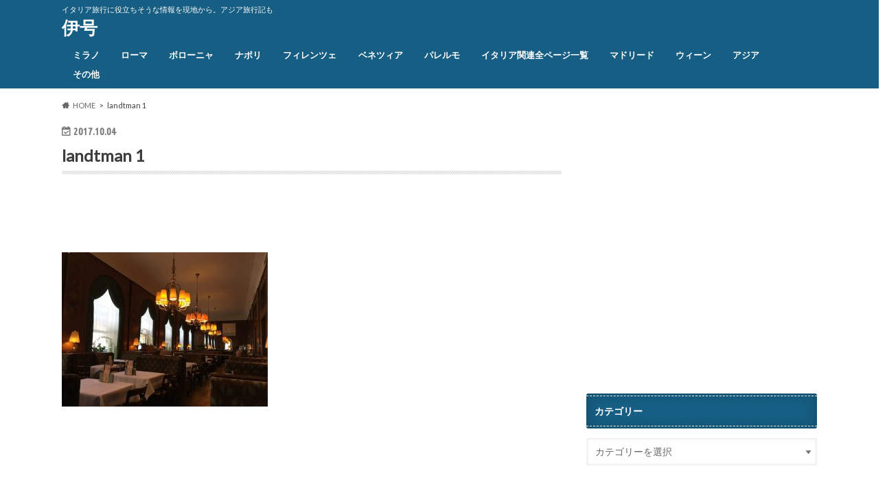

--- FILE ---
content_type: text/html; charset=UTF-8
request_url: https://giaita.com/wien/transit-cafe/attachment/landtman-1/
body_size: 12313
content:
<!doctype html>
<html dir="ltr" lang="ja">

<head>
<meta charset="utf-8">
<meta http-equiv="X-UA-Compatible" content="IE=edge">

<meta name="HandheldFriendly" content="True">
<meta name="MobileOptimized" content="320">
<meta name="viewport" content="width=device-width, initial-scale=1.0, minimum-scale=1.0, maximum-scale=1.0, user-scalable=no">


<link rel="pingback" href="https://giaita.com/xmlrpc.php">

<!--[if IE]>
<![endif]-->




		<!-- All in One SEO 4.9.3 - aioseo.com -->
		<title>landtman 1 | 伊号</title>
	<meta name="robots" content="max-image-preview:large" />
	<meta name="author" content="nasario"/>
	<link rel="canonical" href="https://giaita.com/wien/transit-cafe/attachment/landtman-1/" />
	<meta name="generator" content="All in One SEO (AIOSEO) 4.9.3" />
		<script type="application/ld+json" class="aioseo-schema">
			{"@context":"https:\/\/schema.org","@graph":[{"@type":"BreadcrumbList","@id":"https:\/\/giaita.com\/wien\/transit-cafe\/attachment\/landtman-1\/#breadcrumblist","itemListElement":[{"@type":"ListItem","@id":"https:\/\/giaita.com#listItem","position":1,"name":"\u30db\u30fc\u30e0","item":"https:\/\/giaita.com","nextItem":{"@type":"ListItem","@id":"https:\/\/giaita.com\/wien\/transit-cafe\/attachment\/landtman-1\/#listItem","name":"landtman 1"}},{"@type":"ListItem","@id":"https:\/\/giaita.com\/wien\/transit-cafe\/attachment\/landtman-1\/#listItem","position":2,"name":"landtman 1","previousItem":{"@type":"ListItem","@id":"https:\/\/giaita.com#listItem","name":"\u30db\u30fc\u30e0"}}]},{"@type":"ItemPage","@id":"https:\/\/giaita.com\/wien\/transit-cafe\/attachment\/landtman-1\/#itempage","url":"https:\/\/giaita.com\/wien\/transit-cafe\/attachment\/landtman-1\/","name":"landtman 1 | \u4f0a\u53f7","inLanguage":"ja","isPartOf":{"@id":"https:\/\/giaita.com\/#website"},"breadcrumb":{"@id":"https:\/\/giaita.com\/wien\/transit-cafe\/attachment\/landtman-1\/#breadcrumblist"},"author":{"@id":"https:\/\/giaita.com\/author\/nasario\/#author"},"creator":{"@id":"https:\/\/giaita.com\/author\/nasario\/#author"},"datePublished":"2017-10-04T02:24:57+09:00","dateModified":"2017-10-04T02:24:57+09:00"},{"@type":"Organization","@id":"https:\/\/giaita.com\/#organization","name":"\u4f0a\u53f7","description":"\u30a4\u30bf\u30ea\u30a2\u65c5\u884c\u306b\u5f79\u7acb\u3061\u305d\u3046\u306a\u60c5\u5831\u3092\u73fe\u5730\u304b\u3089\u3002\u30a2\u30b8\u30a2\u65c5\u884c\u8a18\u3082","url":"https:\/\/giaita.com\/"},{"@type":"Person","@id":"https:\/\/giaita.com\/author\/nasario\/#author","url":"https:\/\/giaita.com\/author\/nasario\/","name":"nasario","image":{"@type":"ImageObject","@id":"https:\/\/giaita.com\/wien\/transit-cafe\/attachment\/landtman-1\/#authorImage","url":"https:\/\/secure.gravatar.com\/avatar\/e05d030d1d3de19411d16b594be1e42e?s=96&d=mm&r=g","width":96,"height":96,"caption":"nasario"}},{"@type":"WebSite","@id":"https:\/\/giaita.com\/#website","url":"https:\/\/giaita.com\/","name":"\u4f0a\u53f7","description":"\u30a4\u30bf\u30ea\u30a2\u65c5\u884c\u306b\u5f79\u7acb\u3061\u305d\u3046\u306a\u60c5\u5831\u3092\u73fe\u5730\u304b\u3089\u3002\u30a2\u30b8\u30a2\u65c5\u884c\u8a18\u3082","inLanguage":"ja","publisher":{"@id":"https:\/\/giaita.com\/#organization"}}]}
		</script>
		<!-- All in One SEO -->

<link rel='dns-prefetch' href='//ajax.googleapis.com' />
<link rel='dns-prefetch' href='//fonts.googleapis.com' />
<link rel='dns-prefetch' href='//maxcdn.bootstrapcdn.com' />
<link rel="alternate" type="application/rss+xml" title="伊号 &raquo; フィード" href="https://giaita.com/feed/" />
<link rel="alternate" type="application/rss+xml" title="伊号 &raquo; コメントフィード" href="https://giaita.com/comments/feed/" />
<link rel="alternate" type="application/rss+xml" title="伊号 &raquo; landtman 1 のコメントのフィード" href="https://giaita.com/wien/transit-cafe/attachment/landtman-1/feed/" />
<script type="text/javascript">
/* <![CDATA[ */
window._wpemojiSettings = {"baseUrl":"https:\/\/s.w.org\/images\/core\/emoji\/15.0.3\/72x72\/","ext":".png","svgUrl":"https:\/\/s.w.org\/images\/core\/emoji\/15.0.3\/svg\/","svgExt":".svg","source":{"concatemoji":"https:\/\/giaita.com\/wp-includes\/js\/wp-emoji-release.min.js"}};
/*! This file is auto-generated */
!function(i,n){var o,s,e;function c(e){try{var t={supportTests:e,timestamp:(new Date).valueOf()};sessionStorage.setItem(o,JSON.stringify(t))}catch(e){}}function p(e,t,n){e.clearRect(0,0,e.canvas.width,e.canvas.height),e.fillText(t,0,0);var t=new Uint32Array(e.getImageData(0,0,e.canvas.width,e.canvas.height).data),r=(e.clearRect(0,0,e.canvas.width,e.canvas.height),e.fillText(n,0,0),new Uint32Array(e.getImageData(0,0,e.canvas.width,e.canvas.height).data));return t.every(function(e,t){return e===r[t]})}function u(e,t,n){switch(t){case"flag":return n(e,"\ud83c\udff3\ufe0f\u200d\u26a7\ufe0f","\ud83c\udff3\ufe0f\u200b\u26a7\ufe0f")?!1:!n(e,"\ud83c\uddfa\ud83c\uddf3","\ud83c\uddfa\u200b\ud83c\uddf3")&&!n(e,"\ud83c\udff4\udb40\udc67\udb40\udc62\udb40\udc65\udb40\udc6e\udb40\udc67\udb40\udc7f","\ud83c\udff4\u200b\udb40\udc67\u200b\udb40\udc62\u200b\udb40\udc65\u200b\udb40\udc6e\u200b\udb40\udc67\u200b\udb40\udc7f");case"emoji":return!n(e,"\ud83d\udc26\u200d\u2b1b","\ud83d\udc26\u200b\u2b1b")}return!1}function f(e,t,n){var r="undefined"!=typeof WorkerGlobalScope&&self instanceof WorkerGlobalScope?new OffscreenCanvas(300,150):i.createElement("canvas"),a=r.getContext("2d",{willReadFrequently:!0}),o=(a.textBaseline="top",a.font="600 32px Arial",{});return e.forEach(function(e){o[e]=t(a,e,n)}),o}function t(e){var t=i.createElement("script");t.src=e,t.defer=!0,i.head.appendChild(t)}"undefined"!=typeof Promise&&(o="wpEmojiSettingsSupports",s=["flag","emoji"],n.supports={everything:!0,everythingExceptFlag:!0},e=new Promise(function(e){i.addEventListener("DOMContentLoaded",e,{once:!0})}),new Promise(function(t){var n=function(){try{var e=JSON.parse(sessionStorage.getItem(o));if("object"==typeof e&&"number"==typeof e.timestamp&&(new Date).valueOf()<e.timestamp+604800&&"object"==typeof e.supportTests)return e.supportTests}catch(e){}return null}();if(!n){if("undefined"!=typeof Worker&&"undefined"!=typeof OffscreenCanvas&&"undefined"!=typeof URL&&URL.createObjectURL&&"undefined"!=typeof Blob)try{var e="postMessage("+f.toString()+"("+[JSON.stringify(s),u.toString(),p.toString()].join(",")+"));",r=new Blob([e],{type:"text/javascript"}),a=new Worker(URL.createObjectURL(r),{name:"wpTestEmojiSupports"});return void(a.onmessage=function(e){c(n=e.data),a.terminate(),t(n)})}catch(e){}c(n=f(s,u,p))}t(n)}).then(function(e){for(var t in e)n.supports[t]=e[t],n.supports.everything=n.supports.everything&&n.supports[t],"flag"!==t&&(n.supports.everythingExceptFlag=n.supports.everythingExceptFlag&&n.supports[t]);n.supports.everythingExceptFlag=n.supports.everythingExceptFlag&&!n.supports.flag,n.DOMReady=!1,n.readyCallback=function(){n.DOMReady=!0}}).then(function(){return e}).then(function(){var e;n.supports.everything||(n.readyCallback(),(e=n.source||{}).concatemoji?t(e.concatemoji):e.wpemoji&&e.twemoji&&(t(e.twemoji),t(e.wpemoji)))}))}((window,document),window._wpemojiSettings);
/* ]]> */
</script>
<style id='wp-emoji-styles-inline-css' type='text/css'>

	img.wp-smiley, img.emoji {
		display: inline !important;
		border: none !important;
		box-shadow: none !important;
		height: 1em !important;
		width: 1em !important;
		margin: 0 0.07em !important;
		vertical-align: -0.1em !important;
		background: none !important;
		padding: 0 !important;
	}
</style>
<link rel='stylesheet' id='wp-block-library-css' href='https://giaita.com/wp-includes/css/dist/block-library/style.min.css' type='text/css' media='all' />
<link rel='stylesheet' id='aioseo/css/src/vue/standalone/blocks/table-of-contents/global.scss-css' href='https://giaita.com/wp-content/plugins/all-in-one-seo-pack/dist/Lite/assets/css/table-of-contents/global.e90f6d47.css' type='text/css' media='all' />
<style id='classic-theme-styles-inline-css' type='text/css'>
/*! This file is auto-generated */
.wp-block-button__link{color:#fff;background-color:#32373c;border-radius:9999px;box-shadow:none;text-decoration:none;padding:calc(.667em + 2px) calc(1.333em + 2px);font-size:1.125em}.wp-block-file__button{background:#32373c;color:#fff;text-decoration:none}
</style>
<style id='global-styles-inline-css' type='text/css'>
:root{--wp--preset--aspect-ratio--square: 1;--wp--preset--aspect-ratio--4-3: 4/3;--wp--preset--aspect-ratio--3-4: 3/4;--wp--preset--aspect-ratio--3-2: 3/2;--wp--preset--aspect-ratio--2-3: 2/3;--wp--preset--aspect-ratio--16-9: 16/9;--wp--preset--aspect-ratio--9-16: 9/16;--wp--preset--color--black: #000000;--wp--preset--color--cyan-bluish-gray: #abb8c3;--wp--preset--color--white: #ffffff;--wp--preset--color--pale-pink: #f78da7;--wp--preset--color--vivid-red: #cf2e2e;--wp--preset--color--luminous-vivid-orange: #ff6900;--wp--preset--color--luminous-vivid-amber: #fcb900;--wp--preset--color--light-green-cyan: #7bdcb5;--wp--preset--color--vivid-green-cyan: #00d084;--wp--preset--color--pale-cyan-blue: #8ed1fc;--wp--preset--color--vivid-cyan-blue: #0693e3;--wp--preset--color--vivid-purple: #9b51e0;--wp--preset--gradient--vivid-cyan-blue-to-vivid-purple: linear-gradient(135deg,rgba(6,147,227,1) 0%,rgb(155,81,224) 100%);--wp--preset--gradient--light-green-cyan-to-vivid-green-cyan: linear-gradient(135deg,rgb(122,220,180) 0%,rgb(0,208,130) 100%);--wp--preset--gradient--luminous-vivid-amber-to-luminous-vivid-orange: linear-gradient(135deg,rgba(252,185,0,1) 0%,rgba(255,105,0,1) 100%);--wp--preset--gradient--luminous-vivid-orange-to-vivid-red: linear-gradient(135deg,rgba(255,105,0,1) 0%,rgb(207,46,46) 100%);--wp--preset--gradient--very-light-gray-to-cyan-bluish-gray: linear-gradient(135deg,rgb(238,238,238) 0%,rgb(169,184,195) 100%);--wp--preset--gradient--cool-to-warm-spectrum: linear-gradient(135deg,rgb(74,234,220) 0%,rgb(151,120,209) 20%,rgb(207,42,186) 40%,rgb(238,44,130) 60%,rgb(251,105,98) 80%,rgb(254,248,76) 100%);--wp--preset--gradient--blush-light-purple: linear-gradient(135deg,rgb(255,206,236) 0%,rgb(152,150,240) 100%);--wp--preset--gradient--blush-bordeaux: linear-gradient(135deg,rgb(254,205,165) 0%,rgb(254,45,45) 50%,rgb(107,0,62) 100%);--wp--preset--gradient--luminous-dusk: linear-gradient(135deg,rgb(255,203,112) 0%,rgb(199,81,192) 50%,rgb(65,88,208) 100%);--wp--preset--gradient--pale-ocean: linear-gradient(135deg,rgb(255,245,203) 0%,rgb(182,227,212) 50%,rgb(51,167,181) 100%);--wp--preset--gradient--electric-grass: linear-gradient(135deg,rgb(202,248,128) 0%,rgb(113,206,126) 100%);--wp--preset--gradient--midnight: linear-gradient(135deg,rgb(2,3,129) 0%,rgb(40,116,252) 100%);--wp--preset--font-size--small: 13px;--wp--preset--font-size--medium: 20px;--wp--preset--font-size--large: 36px;--wp--preset--font-size--x-large: 42px;--wp--preset--spacing--20: 0.44rem;--wp--preset--spacing--30: 0.67rem;--wp--preset--spacing--40: 1rem;--wp--preset--spacing--50: 1.5rem;--wp--preset--spacing--60: 2.25rem;--wp--preset--spacing--70: 3.38rem;--wp--preset--spacing--80: 5.06rem;--wp--preset--shadow--natural: 6px 6px 9px rgba(0, 0, 0, 0.2);--wp--preset--shadow--deep: 12px 12px 50px rgba(0, 0, 0, 0.4);--wp--preset--shadow--sharp: 6px 6px 0px rgba(0, 0, 0, 0.2);--wp--preset--shadow--outlined: 6px 6px 0px -3px rgba(255, 255, 255, 1), 6px 6px rgba(0, 0, 0, 1);--wp--preset--shadow--crisp: 6px 6px 0px rgba(0, 0, 0, 1);}:where(.is-layout-flex){gap: 0.5em;}:where(.is-layout-grid){gap: 0.5em;}body .is-layout-flex{display: flex;}.is-layout-flex{flex-wrap: wrap;align-items: center;}.is-layout-flex > :is(*, div){margin: 0;}body .is-layout-grid{display: grid;}.is-layout-grid > :is(*, div){margin: 0;}:where(.wp-block-columns.is-layout-flex){gap: 2em;}:where(.wp-block-columns.is-layout-grid){gap: 2em;}:where(.wp-block-post-template.is-layout-flex){gap: 1.25em;}:where(.wp-block-post-template.is-layout-grid){gap: 1.25em;}.has-black-color{color: var(--wp--preset--color--black) !important;}.has-cyan-bluish-gray-color{color: var(--wp--preset--color--cyan-bluish-gray) !important;}.has-white-color{color: var(--wp--preset--color--white) !important;}.has-pale-pink-color{color: var(--wp--preset--color--pale-pink) !important;}.has-vivid-red-color{color: var(--wp--preset--color--vivid-red) !important;}.has-luminous-vivid-orange-color{color: var(--wp--preset--color--luminous-vivid-orange) !important;}.has-luminous-vivid-amber-color{color: var(--wp--preset--color--luminous-vivid-amber) !important;}.has-light-green-cyan-color{color: var(--wp--preset--color--light-green-cyan) !important;}.has-vivid-green-cyan-color{color: var(--wp--preset--color--vivid-green-cyan) !important;}.has-pale-cyan-blue-color{color: var(--wp--preset--color--pale-cyan-blue) !important;}.has-vivid-cyan-blue-color{color: var(--wp--preset--color--vivid-cyan-blue) !important;}.has-vivid-purple-color{color: var(--wp--preset--color--vivid-purple) !important;}.has-black-background-color{background-color: var(--wp--preset--color--black) !important;}.has-cyan-bluish-gray-background-color{background-color: var(--wp--preset--color--cyan-bluish-gray) !important;}.has-white-background-color{background-color: var(--wp--preset--color--white) !important;}.has-pale-pink-background-color{background-color: var(--wp--preset--color--pale-pink) !important;}.has-vivid-red-background-color{background-color: var(--wp--preset--color--vivid-red) !important;}.has-luminous-vivid-orange-background-color{background-color: var(--wp--preset--color--luminous-vivid-orange) !important;}.has-luminous-vivid-amber-background-color{background-color: var(--wp--preset--color--luminous-vivid-amber) !important;}.has-light-green-cyan-background-color{background-color: var(--wp--preset--color--light-green-cyan) !important;}.has-vivid-green-cyan-background-color{background-color: var(--wp--preset--color--vivid-green-cyan) !important;}.has-pale-cyan-blue-background-color{background-color: var(--wp--preset--color--pale-cyan-blue) !important;}.has-vivid-cyan-blue-background-color{background-color: var(--wp--preset--color--vivid-cyan-blue) !important;}.has-vivid-purple-background-color{background-color: var(--wp--preset--color--vivid-purple) !important;}.has-black-border-color{border-color: var(--wp--preset--color--black) !important;}.has-cyan-bluish-gray-border-color{border-color: var(--wp--preset--color--cyan-bluish-gray) !important;}.has-white-border-color{border-color: var(--wp--preset--color--white) !important;}.has-pale-pink-border-color{border-color: var(--wp--preset--color--pale-pink) !important;}.has-vivid-red-border-color{border-color: var(--wp--preset--color--vivid-red) !important;}.has-luminous-vivid-orange-border-color{border-color: var(--wp--preset--color--luminous-vivid-orange) !important;}.has-luminous-vivid-amber-border-color{border-color: var(--wp--preset--color--luminous-vivid-amber) !important;}.has-light-green-cyan-border-color{border-color: var(--wp--preset--color--light-green-cyan) !important;}.has-vivid-green-cyan-border-color{border-color: var(--wp--preset--color--vivid-green-cyan) !important;}.has-pale-cyan-blue-border-color{border-color: var(--wp--preset--color--pale-cyan-blue) !important;}.has-vivid-cyan-blue-border-color{border-color: var(--wp--preset--color--vivid-cyan-blue) !important;}.has-vivid-purple-border-color{border-color: var(--wp--preset--color--vivid-purple) !important;}.has-vivid-cyan-blue-to-vivid-purple-gradient-background{background: var(--wp--preset--gradient--vivid-cyan-blue-to-vivid-purple) !important;}.has-light-green-cyan-to-vivid-green-cyan-gradient-background{background: var(--wp--preset--gradient--light-green-cyan-to-vivid-green-cyan) !important;}.has-luminous-vivid-amber-to-luminous-vivid-orange-gradient-background{background: var(--wp--preset--gradient--luminous-vivid-amber-to-luminous-vivid-orange) !important;}.has-luminous-vivid-orange-to-vivid-red-gradient-background{background: var(--wp--preset--gradient--luminous-vivid-orange-to-vivid-red) !important;}.has-very-light-gray-to-cyan-bluish-gray-gradient-background{background: var(--wp--preset--gradient--very-light-gray-to-cyan-bluish-gray) !important;}.has-cool-to-warm-spectrum-gradient-background{background: var(--wp--preset--gradient--cool-to-warm-spectrum) !important;}.has-blush-light-purple-gradient-background{background: var(--wp--preset--gradient--blush-light-purple) !important;}.has-blush-bordeaux-gradient-background{background: var(--wp--preset--gradient--blush-bordeaux) !important;}.has-luminous-dusk-gradient-background{background: var(--wp--preset--gradient--luminous-dusk) !important;}.has-pale-ocean-gradient-background{background: var(--wp--preset--gradient--pale-ocean) !important;}.has-electric-grass-gradient-background{background: var(--wp--preset--gradient--electric-grass) !important;}.has-midnight-gradient-background{background: var(--wp--preset--gradient--midnight) !important;}.has-small-font-size{font-size: var(--wp--preset--font-size--small) !important;}.has-medium-font-size{font-size: var(--wp--preset--font-size--medium) !important;}.has-large-font-size{font-size: var(--wp--preset--font-size--large) !important;}.has-x-large-font-size{font-size: var(--wp--preset--font-size--x-large) !important;}
:where(.wp-block-post-template.is-layout-flex){gap: 1.25em;}:where(.wp-block-post-template.is-layout-grid){gap: 1.25em;}
:where(.wp-block-columns.is-layout-flex){gap: 2em;}:where(.wp-block-columns.is-layout-grid){gap: 2em;}
:root :where(.wp-block-pullquote){font-size: 1.5em;line-height: 1.6;}
</style>
<link rel='stylesheet' id='style-css' href='https://giaita.com/wp-content/themes/hummingbird/style.css' type='text/css' media='all' />
<link rel='stylesheet' id='shortcode-css' href='https://giaita.com/wp-content/themes/hummingbird/library/css/shortcode.css' type='text/css' media='all' />
<link rel='stylesheet' id='gf_Ubuntu-css' href='//fonts.googleapis.com/css?family=Ubuntu+Condensed' type='text/css' media='all' />
<link rel='stylesheet' id='gf_Lato-css' href='//fonts.googleapis.com/css?family=Lato' type='text/css' media='all' />
<link rel='stylesheet' id='fontawesome-css' href='//maxcdn.bootstrapcdn.com/font-awesome/4.6.0/css/font-awesome.min.css' type='text/css' media='all' />
<script type="text/javascript" src="//ajax.googleapis.com/ajax/libs/jquery/1.12.4/jquery.min.js" id="jquery-js"></script>
<link rel="https://api.w.org/" href="https://giaita.com/wp-json/" /><link rel="alternate" title="JSON" type="application/json" href="https://giaita.com/wp-json/wp/v2/media/864" /><link rel='shortlink' href='https://giaita.com/?p=864' />
<link rel="alternate" title="oEmbed (JSON)" type="application/json+oembed" href="https://giaita.com/wp-json/oembed/1.0/embed?url=https%3A%2F%2Fgiaita.com%2Fwien%2Ftransit-cafe%2Fattachment%2Flandtman-1%2F" />
<link rel="alternate" title="oEmbed (XML)" type="text/xml+oembed" href="https://giaita.com/wp-json/oembed/1.0/embed?url=https%3A%2F%2Fgiaita.com%2Fwien%2Ftransit-cafe%2Fattachment%2Flandtman-1%2F&#038;format=xml" />
<style type="text/css">
body{color: #3E3E3E;}
a{color: #e55937;}
a:hover{color: #E69B9B;}
#main article footer .post-categories li a,#main article footer .tags a{  background: #e55937;  border:1px solid #e55937;}
#main article footer .tags a{color:#e55937; background: none;}
#main article footer .post-categories li a:hover,#main article footer .tags a:hover{ background:#E69B9B;  border-color:#E69B9B;}
input[type="text"],input[type="password"],input[type="datetime"],input[type="datetime-local"],input[type="date"],input[type="month"],input[type="time"],input[type="week"],input[type="number"],input[type="email"],input[type="url"],input[type="search"],input[type="tel"],input[type="color"],select,textarea,.field { background-color: #FFFFFF;}
/*ヘッダー*/
.header{background: #165e83; color: #ffffff;}
#logo a,.nav li a,.nav_btn{color: #ffffff;}
#logo a:hover,.nav li a:hover{color:#FFFF00;}
@media only screen and (min-width: 768px) {
.nav ul {background: #165e83;}
.nav li ul.sub-menu li a{color: #BAB4B0;}
}
/*メインエリア*/
.widgettitle {background: #165e83; color:  #ffffff;}
.widget li a:after{color: #165e83!important;}
/* 投稿ページ */
.entry-content h2{background: #e55937;}
.entry-content h3{border-color: #e55937;}
.entry-content ul li:before{ background: #e55937;}
.entry-content ol li:before{ background: #e55937;}
/* カテゴリーラベル */
.post-list-card .post-list .eyecatch .cat-name,.top-post-list .post-list .eyecatch .cat-name,.byline .cat-name,.single .authorbox .author-newpost li .cat-name,.related-box li .cat-name,#top_carousel .cat-name{background: #e55937; color:  #ffffff;}
/* CTA */
.cta-inner{ background: #165e83;}
/* ボタンの色 */
.btn-wrap a{background: #e55937;border: 1px solid #e55937;}
.btn-wrap a:hover{background: #E69B9B;}
.btn-wrap.simple a{border:1px solid #e55937;color:#e55937;}
.btn-wrap.simple a:hover{background:#e55937;}
.readmore a{border:1px solid #e55937;color:#e55937;}
.readmore a:hover{background:#e55937;color:#fff;}
/* サイドバー */
.widget a{text-decoration:none; color:#666666;}
.widget a:hover{color:#999999;}
/*フッター*/
#footer-top{background-color: #165e83; color: #CACACA;}
.footer a,#footer-top a{color: #BAB4B0;}
#footer-top .widgettitle{color: #CACACA;}
.footer {background-color: #165e83;color: #CACACA;}
.footer-links li:before{ color: #165e83;}
/* ページネーション */
.pagination a, .pagination span,.page-links a{border-color: #e55937; color: #e55937;}
.pagination .current,.pagination .current:hover,.page-links ul > li > span{background-color: #e55937; border-color: #e55937;}
.pagination a:hover, .pagination a:focus,.page-links a:hover, .page-links a:focus{background-color: #e55937; color: #fff;}
/* OTHER */
ul.wpp-list li a:before{background: #165e83;color: #ffffff;}
.blue-btn, .comment-reply-link, #submit { background-color: #e55937; }
.blue-btn:hover, .comment-reply-link:hover, #submit:hover, .blue-btn:focus, .comment-reply-link:focus, #submit:focus {background-color: #E69B9B; }
</style>
<style type="text/css" id="custom-background-css">
body.custom-background { background-color: #ffffff; }
</style>
	</head>

<body class="attachment attachment-template-default single single-attachment postid-864 attachmentid-864 attachment-jpeg custom-background">

<div id="container" class=" date_on">

<header class="header" role="banner">
<div id="inner-header" class="wrap cf">
<p class="site_description">イタリア旅行に役立ちそうな情報を現地から。アジア旅行記も</p><div id="logo" class="gf">
				<p class="h1 text"><a href="https://giaita.com" rel="nofollow">伊号</a></p>
	</div>

<nav id="g_nav" role="navigation">

<ul id="menu-%e3%82%b0%e3%83%ad%e3%83%bc%e3%83%90%e3%83%ab%e3%83%8a%e3%83%93" class="nav top-nav cf"><li id="menu-item-3906" class="menu-item menu-item-type-taxonomy menu-item-object-category menu-item-3906"><a href="https://giaita.com/category/italy/milano/">ミラノ<span class="gf"></span></a></li>
<li id="menu-item-3907" class="menu-item menu-item-type-taxonomy menu-item-object-category menu-item-3907"><a href="https://giaita.com/category/italy/roma/">ローマ<span class="gf"></span></a></li>
<li id="menu-item-3909" class="menu-item menu-item-type-taxonomy menu-item-object-category menu-item-3909"><a href="https://giaita.com/category/italy/bologna/">ボローニャ<span class="gf"></span></a></li>
<li id="menu-item-3910" class="menu-item menu-item-type-taxonomy menu-item-object-category menu-item-3910"><a href="https://giaita.com/category/italy/napoli/">ナポリ<span class="gf"></span></a></li>
<li id="menu-item-3911" class="menu-item menu-item-type-taxonomy menu-item-object-category menu-item-3911"><a href="https://giaita.com/category/italy/firenze/">フィレンツェ<span class="gf"></span></a></li>
<li id="menu-item-3927" class="menu-item menu-item-type-taxonomy menu-item-object-category menu-item-3927"><a href="https://giaita.com/category/italy/venezia/">ベネツィア<span class="gf"></span></a></li>
<li id="menu-item-10234" class="menu-item menu-item-type-taxonomy menu-item-object-category menu-item-10234"><a href="https://giaita.com/category/italy/palermo/">パレルモ<span class="gf"></span></a></li>
<li id="menu-item-7835" class="menu-item menu-item-type-post_type menu-item-object-page menu-item-7835"><a href="https://giaita.com/italy-sitemap/">イタリア関連全ページ一覧<span class="gf"></span></a></li>
<li id="menu-item-5760" class="menu-item menu-item-type-taxonomy menu-item-object-category menu-item-5760"><a href="https://giaita.com/category/madrid/">マドリード<span class="gf"></span></a></li>
<li id="menu-item-10232" class="menu-item menu-item-type-taxonomy menu-item-object-category menu-item-10232"><a href="https://giaita.com/category/wien/">ウィーン<span class="gf"></span></a></li>
<li id="menu-item-3914" class="menu-item menu-item-type-taxonomy menu-item-object-category menu-item-has-children menu-item-3914"><a href="https://giaita.com/category/asia/">アジア<span class="gf"></span></a>
<ul class="sub-menu">
	<li id="menu-item-3913" class="menu-item menu-item-type-taxonomy menu-item-object-category menu-item-3913"><a href="https://giaita.com/category/asia/singapore/">シンガポール<span class="gf"></span></a></li>
	<li id="menu-item-3915" class="menu-item menu-item-type-taxonomy menu-item-object-category menu-item-3915"><a href="https://giaita.com/category/asia/taiwan/">台湾<span class="gf"></span></a></li>
	<li id="menu-item-3918" class="menu-item menu-item-type-taxonomy menu-item-object-category menu-item-3918"><a href="https://giaita.com/category/asia/kualalumpur/">クアラルンプール<span class="gf"></span></a></li>
	<li id="menu-item-3920" class="menu-item menu-item-type-taxonomy menu-item-object-category menu-item-3920"><a href="https://giaita.com/category/asia/hongkong/">香港<span class="gf"></span></a></li>
</ul>
</li>
<li id="menu-item-10233" class="menu-item menu-item-type-taxonomy menu-item-object-category menu-item-10233"><a href="https://giaita.com/category/others/">その他<span class="gf"></span></a></li>
</ul></nav>
<button id="drawerBtn" class="nav_btn"></button>
<script type="text/javascript">
jQuery(function( $ ){
var menu = $('#g_nav'),
    menuBtn = $('#drawerBtn'),
    body = $(document.body),     
    menuWidth = menu.outerWidth();                
     
    menuBtn.on('click', function(){
    body.toggleClass('open');
        if(body.hasClass('open')){
            body.animate({'left' : menuWidth }, 300);            
            menu.animate({'left' : 0 }, 300);                    
        } else {
            menu.animate({'left' : -menuWidth }, 300);
            body.animate({'left' : 0 }, 300);            
        }             
    });
});    
</script>

</div>
</header>
<div id="breadcrumb" class="breadcrumb inner wrap cf"><ul itemscope itemtype="http://schema.org/BreadcrumbList"><li itemprop="itemListElement" itemscope itemtype="http://schema.org/ListItem" class="bc_homelink"><a itemprop="item" href="https://giaita.com/"><span itemprop="name">HOME</span></a><meta itemprop="position" content="1" /></li><li itemprop="itemListElement" itemscope itemtype="http://schema.org/ListItem" class="bc_posttitle"><span itemprop="name">landtman 1</span><meta itemprop="position" content="3" /></li></ul></div>
<div id="content">
<div id="inner-content" class="wrap cf">

<main id="main" class="m-all t-all d-5of7 cf" role="main">
<article id="post-864" class="cf post-864 attachment type-attachment status-inherit hentry" role="article">
<header class="article-header entry-header animated fadeInDown">
<p class="byline entry-meta vcard cf">
<time class="date gf entry-date updated"  datetime="2017-10-04">2017.10.04</time>

<span class="writer" style="display: none;"><span class="name author"><span class="fn">nasario</span></span></span>
</p>
<h1 class="entry-title single-title" itemprop="headline" rel="bookmark">landtman 1</h1>
</header>

<section class="entry-content cf">


<div class="titleunder">
<div id="custom_html-3" class="widget_text widget widget_custom_html"><div class="textwidget custom-html-widget"><script async src="//pagead2.googlesyndication.com/pagead/js/adsbygoogle.js"></script>
<!-- 伊号記事タイトル下pc -->
<ins class="adsbygoogle" style="display: inline-block; width: 468px; height: 60px;" data-ad-client="ca-pub-1539294734645397" data-ad-slot="1966812358"></ins>
<script>
(adsbygoogle = window.adsbygoogle || []).push({});
</script></div></div></div>

<p class="attachment"><a href='https://giaita.com/wp-content/uploads/2017/10/landtman-1.jpg'><img fetchpriority="high" decoding="async" width="300" height="225" src="https://giaita.com/wp-content/uploads/2017/10/landtman-1-300x225.jpg" class="attachment-medium size-medium" alt="" srcset="https://giaita.com/wp-content/uploads/2017/10/landtman-1-300x225.jpg 300w, https://giaita.com/wp-content/uploads/2017/10/landtman-1.jpg 500w" sizes="(max-width: 300px) 100vw, 300px" /></a></p>

<div class="add">
<div id="custom_html-5" class="widget_text widget widget_custom_html"><div class="textwidget custom-html-widget"><div class="column-wrap cf "></div>
<div class="d-1of2 t-1of2 m-all ">
<script async src="//pagead2.googlesyndication.com/pagead/js/adsbygoogle.js"></script>
<!-- 記事下(PC) -->
<ins class="adsbygoogle" style="display: inline-block; width: 336px; height: 280px;" data-ad-client="ca-pub-1539294734645397" data-ad-slot="4233262552"></ins>
<script>
(adsbygoogle = window.adsbygoogle || []).push({});
</script></div>
<div class="d-1of2 t-1of2 m-all ">
<script async src="//pagead2.googlesyndication.com/pagead/js/adsbygoogle.js"></script>
<!-- 記事下２(PC) -->
<ins class="adsbygoogle"
     style="display:inline-block;width:336px;height:280px"
     data-ad-client="ca-pub-1539294734645397"
     data-ad-slot="3656587874"></ins>
<script>
(adsbygoogle = window.adsbygoogle || []).push({});
</script></div></div></div></div>

</section>


<footer class="article-footer">





	<div id="respond" class="comment-respond">
		<h3 id="reply-title" class="comment-reply-title">コメントを残す <small><a rel="nofollow" id="cancel-comment-reply-link" href="/wien/transit-cafe/attachment/landtman-1/#respond" style="display:none;">コメントをキャンセル</a></small></h3><form action="https://giaita.com/wp-comments-post.php" method="post" id="commentform" class="comment-form" novalidate><p class="comment-notes"><span id="email-notes">メールアドレスが公開されることはありません。</span> <span class="required-field-message"><span class="required">※</span> が付いている欄は必須項目です</span></p><p class="comment-form-comment"><label for="comment">コメント <span class="required">※</span></label> <textarea id="comment" name="comment" cols="45" rows="8" maxlength="65525" required></textarea></p><p class="comment-form-author"><label for="author">名前 <span class="required">※</span></label> <input id="author" name="author" type="text" value="" size="30" maxlength="245" autocomplete="name" required /></p>
<p class="comment-form-email"><label for="email">メール <span class="required">※</span></label> <input id="email" name="email" type="email" value="" size="30" maxlength="100" aria-describedby="email-notes" autocomplete="email" required /></p>
<p class="comment-form-url"><label for="url">サイト</label> <input id="url" name="url" type="url" value="" size="30" maxlength="200" autocomplete="url" /></p>
<p class="form-submit"><input name="submit" type="submit" id="submit" class="submit" value="コメントを送信" /> <input type='hidden' name='comment_post_ID' value='864' id='comment_post_ID' />
<input type='hidden' name='comment_parent' id='comment_parent' value='0' />
</p><p style="display: none !important;" class="akismet-fields-container" data-prefix="ak_"><label>&#916;<textarea name="ak_hp_textarea" cols="45" rows="8" maxlength="100"></textarea></label><input type="hidden" id="ak_js_1" name="ak_js" value="229"/><script>document.getElementById( "ak_js_1" ).setAttribute( "value", ( new Date() ).getTime() );</script></p></form>	</div><!-- #respond -->
	
</footer>
</article>

<div class="np-post">
<div class="navigation">
<div class="prev np-post-list">
<div class="home_link">
<a href="https://giaita.com"><figure class="eyecatch"><i class="fa fa-home"></i></figure><span class="ttl">トップページへ</span></a>
</div>
</div>

<div class="next np-post-list">
<div class="home_link">
<a href="https://giaita.com"><span class="ttl">トップページへ</span><figure class="eyecatch"><i class="fa fa-home"></i></figure></a>
</div>
</div>
</div>
</div>

  <div class="related-box original-related wow animated bounceIn cf">
    <div class="inbox">
	    <h2 class="related-h h_ttl"><span class="gf">RECOMMEND</span>こちらの記事も人気です。</h2>
		    <div class="related-post">
				<ul class="related-list cf">

  	        <li rel="bookmark" title="【フィレンツェ】下町大衆食堂なトラットリア「Sabatino」　">
		        <a href="https://giaita.com/italy/firenze/trattoria-sabatino/" rel=\"bookmark" title="【フィレンツェ】下町大衆食堂なトラットリア「Sabatino」　" class="title">
		        	<figure class="eyecatch">
	        	                <img width="360" height="230" src="https://giaita.com/wp-content/uploads/2018/11/sabatino-eyecatch-360x230.jpg" class="attachment-home-thum size-home-thum wp-post-image" alt="" decoding="async" />	        		            </figure>
					<span class="cat-name">フィレンツェ</span>
					<time class="date gf">2018.11.13</time>
					<h3 class="ttl">
						【フィレンツェ】下町大衆食堂なトラットリア「Sabatino」　					</h3>
				</a>
	        </li>
  	        <li rel="bookmark" title="【プレミアータ】「ホ」に見えないデザインのものを購入！">
		        <a href="https://giaita.com/italy/shopping/premiata-jackyx/" rel=\"bookmark" title="【プレミアータ】「ホ」に見えないデザインのものを購入！" class="title">
		        	<figure class="eyecatch">
	        	                <img width="360" height="230" src="https://giaita.com/wp-content/uploads/2021/04/premiata-jackyx-8-360x230.jpg" class="attachment-home-thum size-home-thum wp-post-image" alt="" decoding="async" />	        		            </figure>
					<span class="cat-name">イタリアの買い物</span>
					<time class="date gf">2021.4.30</time>
					<h3 class="ttl">
						【プレミアータ】「ホ」に見えないデザインのものを購入！					</h3>
				</a>
	        </li>
  	        <li rel="bookmark" title="【モデナ】郷土料理に正面から向き合い地元客に支持され続けるミシュラン常連店">
		        <a href="https://giaita.com/italy/bologna/lerba-del-re-modena/" rel=\"bookmark" title="【モデナ】郷土料理に正面から向き合い地元客に支持され続けるミシュラン常連店" class="title">
		        	<figure class="eyecatch">
	        	                <img width="350" height="230" src="https://giaita.com/wp-content/uploads/2017/11/lerba-del-re-eyecatch-350x230.jpg" class="attachment-home-thum size-home-thum wp-post-image" alt="" decoding="async" loading="lazy" />	        		            </figure>
					<span class="cat-name">ボローニャ</span>
					<time class="date gf">2017.11.9</time>
					<h3 class="ttl">
						【モデナ】郷土料理に正面から向き合い地元客に支持され続けるミシュラン常連店					</h3>
				</a>
	        </li>
  	        <li rel="bookmark" title="ベネツィアの「ちょい呑み」バーカロ巡り【part.2】">
		        <a href="https://giaita.com/italy/venezia/bacaro2/" rel=\"bookmark" title="ベネツィアの「ちょい呑み」バーカロ巡り【part.2】" class="title">
		        	<figure class="eyecatch">
	        	                <img width="360" height="230" src="https://giaita.com/wp-content/uploads/2019/04/bacaro2-eyecatch-360x230.jpg" class="attachment-home-thum size-home-thum wp-post-image" alt="" decoding="async" loading="lazy" />	        		            </figure>
					<span class="cat-name">ベネツィア</span>
					<time class="date gf">2019.4.10</time>
					<h3 class="ttl">
						ベネツィアの「ちょい呑み」バーカロ巡り【part.2】					</h3>
				</a>
	        </li>
  	        <li rel="bookmark" title="つい買ってしまう「GEOX」のスニーカー">
		        <a href="https://giaita.com/italy/shopping/geox-shoes/" rel=\"bookmark" title="つい買ってしまう「GEOX」のスニーカー" class="title">
		        	<figure class="eyecatch">
	        	                <img width="360" height="230" src="https://giaita.com/wp-content/uploads/2017/11/geox-5-360x230.jpg" class="attachment-home-thum size-home-thum wp-post-image" alt="" decoding="async" loading="lazy" />	        		            </figure>
					<span class="cat-name">イタリアの買い物</span>
					<time class="date gf">2017.11.3</time>
					<h3 class="ttl">
						つい買ってしまう「GEOX」のスニーカー					</h3>
				</a>
	        </li>
  	        <li rel="bookmark" title="安全性を気にする心配性な人の航空会社選び ＆ ジェットスター搭乗記（シンガポール→クアラルンプール）">
		        <a href="https://giaita.com/asia/singapore/jetstar-asia-sin-kul/" rel=\"bookmark" title="安全性を気にする心配性な人の航空会社選び ＆ ジェットスター搭乗記（シンガポール→クアラルンプール）" class="title">
		        	<figure class="eyecatch">
	        	                <img src="https://giaita.com/wp-content/themes/hummingbird/library/images/noimg.png" />
	        		            </figure>
					<span class="cat-name">アジア</span>
					<time class="date gf">2018.4.18</time>
					<h3 class="ttl">
						安全性を気にする心配性な人の航空会社選び ＆ ジェットスター搭乗記（シン…					</h3>
				</a>
	        </li>
  	        <li rel="bookmark" title="ホテルから乗るタクシーの信頼性">
		        <a href="https://giaita.com/italy/taxi-from-hotel/" rel=\"bookmark" title="ホテルから乗るタクシーの信頼性" class="title">
		        	<figure class="eyecatch">
	        	                <img width="360" height="230" src="https://giaita.com/wp-content/uploads/2017/09/taxi-eyecatch-360x230.jpg" class="attachment-home-thum size-home-thum wp-post-image" alt="" decoding="async" loading="lazy" />	        		            </figure>
					<span class="cat-name">イタリア</span>
					<time class="date gf">2017.9.25</time>
					<h3 class="ttl">
						ホテルから乗るタクシーの信頼性					</h3>
				</a>
	        </li>
  	        <li rel="bookmark" title="【モデナ】世界遺産の広場で、世界遺産の塔を見ながら食事">
		        <a href="https://giaita.com/italy/travel-tips/modena-piazza-cafeconcerto/" rel=\"bookmark" title="【モデナ】世界遺産の広場で、世界遺産の塔を見ながら食事" class="title">
		        	<figure class="eyecatch">
	        	                <img width="350" height="230" src="https://giaita.com/wp-content/uploads/2017/10/modena-piazza-eyecatch-350x230.jpg" class="attachment-home-thum size-home-thum wp-post-image" alt="" decoding="async" loading="lazy" />	        		            </figure>
					<span class="cat-name">イタリア旅行TIPS</span>
					<time class="date gf">2017.10.23</time>
					<h3 class="ttl">
						【モデナ】世界遺産の広場で、世界遺産の塔を見ながら食事					</h3>
				</a>
	        </li>
  
  			</ul>
	    </div>
    </div>
</div>
  
<div class="authorbox wow animated bounceIn" data-wow-delay="0.5s">
</div>
</main>
<div id="sidebar1" class="sidebar m-all t-all d-2of7 last-col cf" role="complementary">

<div class="add">
<div id="text-49" class="widget widget_text">			<div class="textwidget"><p><script async src="//pagead2.googlesyndication.com/pagead/js/adsbygoogle.js"></script><br />
<!-- 伊号サイドバー正方形(pc) --><br />
<ins class="adsbygoogle" style="display: block;" data-ad-client="ca-pub-1539294734645397" data-ad-slot="5419095917" data-ad-format="auto"></ins><br />
<script>
(adsbygoogle = window.adsbygoogle || []).push({});
</script></p>
</div>
		</div></div>



<div id="categories-5" class="widget widget_categories"><h4 class="widgettitle"><span>カテゴリー</span></h4><form action="https://giaita.com" method="get"><label class="screen-reader-text" for="cat">カテゴリー</label><select  name='cat' id='cat' class='postform'>
	<option value='-1'>カテゴリーを選択</option>
	<option class="level-0" value="29">ウィーン&nbsp;&nbsp;(6)</option>
	<option class="level-0" value="28">マドリード&nbsp;&nbsp;(5)</option>
	<option class="level-0" value="7">イタリア&nbsp;&nbsp;(129)</option>
	<option class="level-1" value="36">&nbsp;&nbsp;&nbsp;イタリア生活雑記&nbsp;&nbsp;(1)</option>
	<option class="level-1" value="31">&nbsp;&nbsp;&nbsp;パレルモ&nbsp;&nbsp;(1)</option>
	<option class="level-1" value="27">&nbsp;&nbsp;&nbsp;パルマ&nbsp;&nbsp;(2)</option>
	<option class="level-1" value="12">&nbsp;&nbsp;&nbsp;ミラノ&nbsp;&nbsp;(18)</option>
	<option class="level-1" value="13">&nbsp;&nbsp;&nbsp;ローマ&nbsp;&nbsp;(12)</option>
	<option class="level-1" value="15">&nbsp;&nbsp;&nbsp;ナポリ&nbsp;&nbsp;(6)</option>
	<option class="level-1" value="14">&nbsp;&nbsp;&nbsp;ボローニャ&nbsp;&nbsp;(16)</option>
	<option class="level-1" value="16">&nbsp;&nbsp;&nbsp;フィレンツェ&nbsp;&nbsp;(9)</option>
	<option class="level-1" value="10">&nbsp;&nbsp;&nbsp;ベネツィア&nbsp;&nbsp;(9)</option>
	<option class="level-1" value="26">&nbsp;&nbsp;&nbsp;イタリアの食と店&nbsp;&nbsp;(33)</option>
	<option class="level-1" value="23">&nbsp;&nbsp;&nbsp;イタリアの買い物&nbsp;&nbsp;(29)</option>
	<option class="level-1" value="25">&nbsp;&nbsp;&nbsp;イタリア旅行TIPS&nbsp;&nbsp;(19)</option>
	<option class="level-1" value="24">&nbsp;&nbsp;&nbsp;イタリアのこと色々&nbsp;&nbsp;(9)</option>
	<option class="level-0" value="22">アジア&nbsp;&nbsp;(24)</option>
	<option class="level-1" value="18">&nbsp;&nbsp;&nbsp;台湾&nbsp;&nbsp;(5)</option>
	<option class="level-1" value="19">&nbsp;&nbsp;&nbsp;香港&nbsp;&nbsp;(5)</option>
	<option class="level-1" value="20">&nbsp;&nbsp;&nbsp;クアラルンプール&nbsp;&nbsp;(6)</option>
	<option class="level-1" value="21">&nbsp;&nbsp;&nbsp;シンガポール&nbsp;&nbsp;(10)</option>
	<option class="level-0" value="17">その他&nbsp;&nbsp;(15)</option>
	<option class="level-0" value="8">イタリア人の日本観光&nbsp;&nbsp;(2)</option>
</select>
</form><script type="text/javascript">
/* <![CDATA[ */

(function() {
	var dropdown = document.getElementById( "cat" );
	function onCatChange() {
		if ( dropdown.options[ dropdown.selectedIndex ].value > 0 ) {
			dropdown.parentNode.submit();
		}
	}
	dropdown.onchange = onCatChange;
})();

/* ]]> */
</script>
</div><div id="archives-2" class="widget widget_archive"><h4 class="widgettitle"><span>アーカイブ</span></h4>		<label class="screen-reader-text" for="archives-dropdown-2">アーカイブ</label>
		<select id="archives-dropdown-2" name="archive-dropdown">
			
			<option value="">月を選択</option>
				<option value='https://giaita.com/2024/11/'> 2024年11月 &nbsp;(1)</option>
	<option value='https://giaita.com/2024/10/'> 2024年10月 &nbsp;(1)</option>
	<option value='https://giaita.com/2024/09/'> 2024年9月 &nbsp;(2)</option>
	<option value='https://giaita.com/2023/03/'> 2023年3月 &nbsp;(1)</option>
	<option value='https://giaita.com/2023/02/'> 2023年2月 &nbsp;(1)</option>
	<option value='https://giaita.com/2022/06/'> 2022年6月 &nbsp;(1)</option>
	<option value='https://giaita.com/2021/12/'> 2021年12月 &nbsp;(1)</option>
	<option value='https://giaita.com/2021/04/'> 2021年4月 &nbsp;(1)</option>
	<option value='https://giaita.com/2021/02/'> 2021年2月 &nbsp;(1)</option>
	<option value='https://giaita.com/2020/09/'> 2020年9月 &nbsp;(1)</option>
	<option value='https://giaita.com/2020/08/'> 2020年8月 &nbsp;(3)</option>
	<option value='https://giaita.com/2020/07/'> 2020年7月 &nbsp;(1)</option>
	<option value='https://giaita.com/2020/06/'> 2020年6月 &nbsp;(4)</option>
	<option value='https://giaita.com/2020/03/'> 2020年3月 &nbsp;(1)</option>
	<option value='https://giaita.com/2020/02/'> 2020年2月 &nbsp;(4)</option>
	<option value='https://giaita.com/2020/01/'> 2020年1月 &nbsp;(2)</option>
	<option value='https://giaita.com/2019/12/'> 2019年12月 &nbsp;(1)</option>
	<option value='https://giaita.com/2019/11/'> 2019年11月 &nbsp;(1)</option>
	<option value='https://giaita.com/2019/10/'> 2019年10月 &nbsp;(3)</option>
	<option value='https://giaita.com/2019/09/'> 2019年9月 &nbsp;(1)</option>
	<option value='https://giaita.com/2019/08/'> 2019年8月 &nbsp;(2)</option>
	<option value='https://giaita.com/2019/07/'> 2019年7月 &nbsp;(1)</option>
	<option value='https://giaita.com/2019/06/'> 2019年6月 &nbsp;(5)</option>
	<option value='https://giaita.com/2019/05/'> 2019年5月 &nbsp;(4)</option>
	<option value='https://giaita.com/2019/04/'> 2019年4月 &nbsp;(2)</option>
	<option value='https://giaita.com/2019/03/'> 2019年3月 &nbsp;(2)</option>
	<option value='https://giaita.com/2019/02/'> 2019年2月 &nbsp;(3)</option>
	<option value='https://giaita.com/2019/01/'> 2019年1月 &nbsp;(3)</option>
	<option value='https://giaita.com/2018/12/'> 2018年12月 &nbsp;(3)</option>
	<option value='https://giaita.com/2018/11/'> 2018年11月 &nbsp;(4)</option>
	<option value='https://giaita.com/2018/10/'> 2018年10月 &nbsp;(5)</option>
	<option value='https://giaita.com/2018/09/'> 2018年9月 &nbsp;(8)</option>
	<option value='https://giaita.com/2018/08/'> 2018年8月 &nbsp;(4)</option>
	<option value='https://giaita.com/2018/07/'> 2018年7月 &nbsp;(4)</option>
	<option value='https://giaita.com/2018/06/'> 2018年6月 &nbsp;(7)</option>
	<option value='https://giaita.com/2018/05/'> 2018年5月 &nbsp;(5)</option>
	<option value='https://giaita.com/2018/04/'> 2018年4月 &nbsp;(4)</option>
	<option value='https://giaita.com/2018/03/'> 2018年3月 &nbsp;(5)</option>
	<option value='https://giaita.com/2018/02/'> 2018年2月 &nbsp;(4)</option>
	<option value='https://giaita.com/2018/01/'> 2018年1月 &nbsp;(2)</option>
	<option value='https://giaita.com/2017/12/'> 2017年12月 &nbsp;(8)</option>
	<option value='https://giaita.com/2017/11/'> 2017年11月 &nbsp;(15)</option>
	<option value='https://giaita.com/2017/10/'> 2017年10月 &nbsp;(24)</option>
	<option value='https://giaita.com/2017/09/'> 2017年9月 &nbsp;(4)</option>
	<option value='https://giaita.com/2017/02/'> 2017年2月 &nbsp;(1)</option>
	<option value='https://giaita.com/2017/01/'> 2017年1月 &nbsp;(1)</option>
	<option value='https://giaita.com/2016/12/'> 2016年12月 &nbsp;(3)</option>
	<option value='https://giaita.com/2016/11/'> 2016年11月 &nbsp;(5)</option>
	<option value='https://giaita.com/2016/10/'> 2016年10月 &nbsp;(4)</option>
	<option value='https://giaita.com/2016/09/'> 2016年9月 &nbsp;(3)</option>

		</select>

			<script type="text/javascript">
/* <![CDATA[ */

(function() {
	var dropdown = document.getElementById( "archives-dropdown-2" );
	function onSelectChange() {
		if ( dropdown.options[ dropdown.selectedIndex ].value !== '' ) {
			document.location.href = this.options[ this.selectedIndex ].value;
		}
	}
	dropdown.onchange = onSelectChange;
})();

/* ]]> */
</script>
</div><div id="text-2" class="widget widget_text"><h4 class="widgettitle"><span>About</span></h4>			<div class="textwidget"><p>イタリア、エミリアロマーニャ州に約10年。イタリア旅行の役に立ちそうな情報を中心に、ときどきアジア旅行記も。<br />
香港・シンガポール・台湾ファン。<br />
アドレスの「giaita.com」は、GiapponeとItaliaの最初の３文字からとりました。<br />
ブログタイトル兼ハンドルネームの「伊号」は響きと字面から何となく（潜水艦とは関係ありません）。<br />
メール：giaita.info@gmail.com</p>
</div>
		</div>

</div></div>
</div>
<div id="page-top">
	<a href="#header" title="ページトップへ"><i class="fa fa-chevron-up"></i></a>
</div>
<div id="footer-top" class="wow animated fadeIn cf">
	<div class="inner wrap">
				
				
			</div>
</div>

<footer id="footer" class="footer" role="contentinfo">
	<div id="inner-footer" class="wrap cf">
		<nav role="navigation">
					</nav>
		<p class="source-org copyright">&copy;Copyright2026 <a href="https://giaita.com" rel="nofollow">伊号</a>.All Rights Reserved.</p>
	</div>
</footer>
</div>
<script type="text/javascript" src="https://giaita.com/wp-content/themes/hummingbird/library/js/scripts.js" id="main-js-js"></script>
<script type="text/javascript" src="https://giaita.com/wp-content/themes/hummingbird/library/js/libs/modernizr.custom.min.js" id="css-modernizr-js"></script>
</body>
</html>

--- FILE ---
content_type: text/html; charset=utf-8
request_url: https://www.google.com/recaptcha/api2/aframe
body_size: 268
content:
<!DOCTYPE HTML><html><head><meta http-equiv="content-type" content="text/html; charset=UTF-8"></head><body><script nonce="yJEVL9Nk5b5duHuOc8REDg">/** Anti-fraud and anti-abuse applications only. See google.com/recaptcha */ try{var clients={'sodar':'https://pagead2.googlesyndication.com/pagead/sodar?'};window.addEventListener("message",function(a){try{if(a.source===window.parent){var b=JSON.parse(a.data);var c=clients[b['id']];if(c){var d=document.createElement('img');d.src=c+b['params']+'&rc='+(localStorage.getItem("rc::a")?sessionStorage.getItem("rc::b"):"");window.document.body.appendChild(d);sessionStorage.setItem("rc::e",parseInt(sessionStorage.getItem("rc::e")||0)+1);localStorage.setItem("rc::h",'1768429131216');}}}catch(b){}});window.parent.postMessage("_grecaptcha_ready", "*");}catch(b){}</script></body></html>